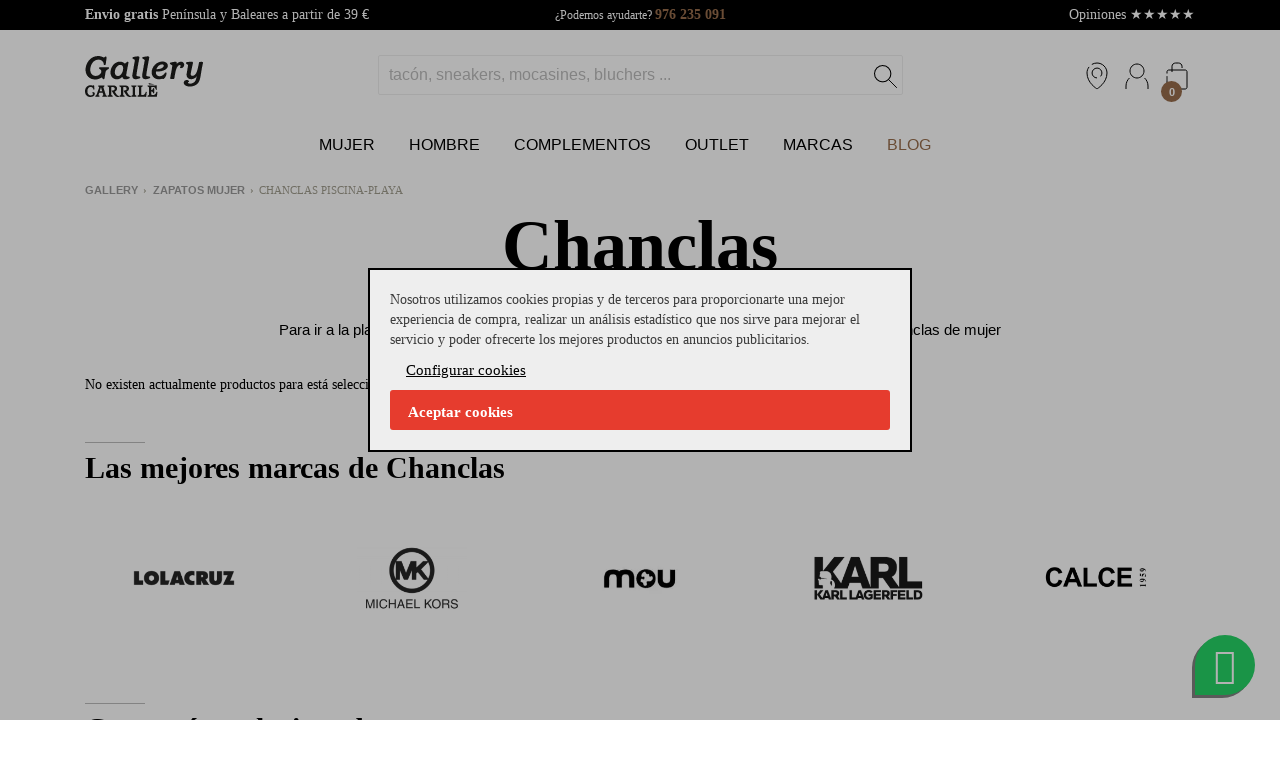

--- FILE ---
content_type: text/html; charset=UTF-8
request_url: https://www.gallerycarrile.es/chanclas-piscina-playa
body_size: 13436
content:
<!DOCTYPE html>
<html lang="es" prefix="og: http://ogp.me/ns#">
<head>
	<meta charset="UTF-8">
<title>Chanclas de Mujer | Nueva colección en Gallery</title>
<meta name="description" content="Descubre las mejores chanclas de mujer para la playa, piscina y verano. Encuentra modelos cómodos, elegantes y con plataforma para cada ocasión." />
<meta name="keywords" content="" />
<meta name="robots" content="INDEX,FOLLOW" />
<meta name="viewport" content="width=device-width, initial-scale=1.0" />
<meta property="og:locale" content="es_ES" />
<meta property="og:type" content="article" />
<link rel="icon" href="/favicon.ico" type="image/x-icon" />
<link rel="shortcut icon" href="/favicon.ico" type="image/x-icon" />
<link rel="apple-touch-icon" sizes="57x57" href="/apple-icon-57x57.png">
<link rel="apple-touch-icon" sizes="60x60" href="/apple-icon-60x60.png">
<link rel="apple-touch-icon" sizes="72x72" href="/apple-icon-72x72.png">
<link rel="apple-touch-icon" sizes="76x76" href="/apple-icon-76x76.png">
<link rel="apple-touch-icon" sizes="114x114" href="/apple-icon-114x114.png">
<link rel="apple-touch-icon" sizes="120x120" href="/apple-icon-120x120.png">
<link rel="apple-touch-icon" sizes="144x144" href="/apple-icon-144x144.png">
<link rel="apple-touch-icon" sizes="152x152" href="/apple-icon-152x152.png">
<link rel="apple-touch-icon" sizes="180x180" href="/apple-icon-180x180.png">
<link rel="icon" type="image/png" sizes="192x192"  href="/android-icon-192x192.png">
<link rel="icon" type="image/png" sizes="32x32" href="/favicon-32x32.png">
<link rel="icon" type="image/png" sizes="96x96" href="/favicon-96x96.png">
<link rel="icon" type="image/png" sizes="16x16" href="/favicon-16x16.png">
<link rel="manifest" href="/manifest.json">
<meta name="msapplication-TileColor" content="#ffffff">
<meta name="msapplication-TileImage" content="/ms-icon-144x144.png">
<meta name="theme-color" content="#ffffff">

<link rel="preconnect" href="//www.google-analytics.com">
<link rel="preconnect" href="//www.google.com">
<link rel="preconnect" href="//cdn.connectif.cloud">
<link rel="preconnect" href="//www.googleadservices.com">
<link rel="preconnect" href="//www.google-analytics.com">
<link rel="preconnect" href="//www.googletagmanager.com">
<link rel="preconnect" href="//connect.facebook.net">
<link rel="preconnect" href="//www.gstatic.com">
<link rel="preconnect" href="//v2.zopim.com">
<link rel="preconnect" href="//cdn.doofinder.com">
<link rel="preconnect" href="//use.typekit.net">
<link rel="preconnect" href="//maxcdn.bootstrapcdn.com">
<link rel="preconnect" href="//c.clarity.ms">
<link rel="preconnect" href="//c.bing.com">
<script>
function getCookie(name) {
	const value = `; ${document.cookie}`;
	const parts = value.split(`; ${name}=`);
	if (parts.length === 2) return parts.pop().split(';').shift();
}
function isFamilyCookieEnable(family) {
	if( typeof getCookie('gdprcookienotice') !== 'undefined' ){
		return JSON.parse(decodeURIComponent(getCookie('gdprcookienotice')))[family];
	}
	return false;
}
var Base64={_keyStr:"ABCDEFGHIJKLMNOPQRSTUVWXYZabcdefghijklmnopqrstuvwxyz0123456789+/=",encode:function(e){var t="";var n,r,i,s,o,u,a;var f=0;e=Base64._utf8_encode(e);while(f<e.length){n=e.charCodeAt(f++);r=e.charCodeAt(f++);i=e.charCodeAt(f++);s=n>>2;o=(n&3)<<4|r>>4;u=(r&15)<<2|i>>6;a=i&63;if(isNaN(r)){u=a=64}else if(isNaN(i)){a=64}t=t+this._keyStr.charAt(s)+this._keyStr.charAt(o)+this._keyStr.charAt(u)+this._keyStr.charAt(a)}return t},decode:function(e){var t="";var n,r,i;var s,o,u,a;var f=0;e=e.replace(/[^A-Za-z0-9\+\/\=]/g,"");while(f<e.length){s=this._keyStr.indexOf(e.charAt(f++));o=this._keyStr.indexOf(e.charAt(f++));u=this._keyStr.indexOf(e.charAt(f++));a=this._keyStr.indexOf(e.charAt(f++));n=s<<2|o>>4;r=(o&15)<<4|u>>2;i=(u&3)<<6|a;t=t+String.fromCharCode(n);if(u!=64){t=t+String.fromCharCode(r)}if(a!=64){t=t+String.fromCharCode(i)}}t=Base64._utf8_decode(t);return t},_utf8_encode:function(e){e=e.replace(/\r\n/g,"n");var t="";for(var n=0;n<e.length;n++){var r=e.charCodeAt(n);if(r<128){t+=String.fromCharCode(r)}else if(r>127&&r<2048){t+=String.fromCharCode(r>>6|192);t+=String.fromCharCode(r&63|128)}else{t+=String.fromCharCode(r>>12|224);t+=String.fromCharCode(r>>6&63|128);t+=String.fromCharCode(r&63|128)}}return t},_utf8_decode:function(e){var t="";var n=0;var r=c1=c2=0;while(n<e.length){r=e.charCodeAt(n);if(r<128){t+=String.fromCharCode(r);n++}else if(r>191&&r<224){c2=e.charCodeAt(n+1);t+=String.fromCharCode((r&31)<<6|c2&63);n+=2}else{c2=e.charCodeAt(n+1);c3=e.charCodeAt(n+2);t+=String.fromCharCode((r&15)<<12|(c2&63)<<6|c3&63);n+=3}}return t}} 
function setLocationEncode(url) {
	location.href = Base64.decode(url);
}
</script>

<link rel="stylesheet" onload="if(media!='all')media='all'" href="https://www.gallerycarrile.es/media/css_secure/926014f65845e42b0ab5d7b770104c8c.css" media="all" />
<script type="text/javascript" src="https://www.gallerycarrile.es/media/js/771293937bf1634ca62aeea983552c23.js"></script>
<link rel="canonical" href="https://www.gallerycarrile.es/chanclas-piscina-playa" />

<script type="text/javascript">
//<![CDATA[
Mage.Cookies.path     = '/';
Mage.Cookies.domain   = '.www.gallerycarrile.es';
//]]>
</script>

<script type="text/javascript">
//<![CDATA[
optionalZipCountries = ["IE","PA","HK","MO"];
//]]>
</script>
        <script>
        dataLayer = window.dataLayer || [];
        dataLayer.push({
            'ecomm_prodid': '',
            'ecomm_pagetype': 'category',
                                });
    </script>

    <script>
		if ( isFamilyCookieEnable('necessary') ) {
			jQuery('.gdpr-cookie-notice').hide();
		}
    </script>
	<!-- Google Tag Manager -->
	<script>(function(w,d,s,l,i){w[l]=w[l]||[];w[l].push({'gtm.start':
	new Date().getTime(),event:'gtm.js'});var f=d.getElementsByTagName(s)[0],
	j=d.createElement(s),dl=l!='dataLayer'?'&l='+l:'';j.async=true;j.src=
	'https://www.googletagmanager.com/gtm.js?id='+i+dl;f.parentNode.insertBefore(j,f);
	})(window,document,'script','dataLayer','GTM-KJHVHP8');</script>
	<!-- End Google Tag Manager -->
<script type="text/javascript">
var sequraProducts = ['i1','pp3','pp5','pp6','pp9','sp1'];
var sequraConfigParams = {
    merchant: 'gallerycarrile',
    assetKey: 'FTIedhBFyn',
    products: sequraProducts,
    scriptUri: 'https://live.sequracdn.com/assets/sequra-checkout.min.js',
    decimalSeparator: ',',
    thousandSeparator: '.',
    locale: 'es-ES'
};
(function (i, s, o, g, r, a, m) {i['SequraConfiguration'] = g;i['SequraOnLoad'] = [];i[r] = {};i[r][a] = function (callback) {i['SequraOnLoad'].push(callback);};(a = s.createElement(o)), (m = s.getElementsByTagName(o)[0]);a.async = 1;a.src = g.scriptUri;m.parentNode.insertBefore(a, m);})(window, document, 'script', sequraConfigParams, 'Sequra', 'onLoad');
    
//Helper
var SequraHelper = {
    presets: {
        L:         '{"alignment":"left"}',
        R:         '{"alignment":"right"}',
        legacy:    '{"type":"legacy"}',
        legacyL:  '{"type":"legacy","alignment":"left"}',
        legacyR:  '{"type":"legacy","alignment":"right"}',
        minimal:   '{"type":"text","branding":"none","size":"S","starting-text":"as-low-as"}',
        minimalL: '{"type":"text","branding":"none","size":"S","starting-text":"as-low-as","alignment":"left"}',
        minimalR: '{"type":"text","branding":"none","size":"S","starting-text":"as-low-as","alignment":"right"}'
    },
    drawnWidgets: [],
    getText: function (selector) {
        return  selector && document.querySelector(selector)?document.querySelector(selector).innerText:"0";
    },

    selectorToCents: function (selector) {
        return SequraHelper.textToCents(SequraHelper.getText(selector));
    },

	textToCents: function (text) {
        console.log('text1: ' + text);
		text = text.replace(/^\D*/,'').replace(/\D*$/,'');
		if(text.indexOf(sequraConfigParams.decimalSeparator)<0){
			text += sequraConfigParams.decimalSeparator + '00';
		}
        console.log('text2: ' + text);
        const salida = SequraHelper.floatToCents(
			parseFloat(
				text
				.replace(sequraConfigParams.thousandSeparator,'')
				.replace(sequraConfigParams.decimalSeparator,'.')
			) 
		);
        console.log('salida: ' + salida);
		return SequraHelper.floatToCents(
			parseFloat(
				text
				.replace(sequraConfigParams.thousandSeparator,'')
				.replace(sequraConfigParams.decimalSeparator,'.')
			)
		);
	},

    floatToCents: function (value) { 
        return parseInt(value.toFixed(2).replace('.', ''), 10);
    },

    mutationCallback: function(mutationlist, mutationobserver) {
        var price_src = mutationobserver.observed_as;
        var new_amount = SequraHelper.selectorToCents(price_src);
        document.querySelectorAll('[observes=\"' + price_src + '\"]').forEach(function(item) {
            item.setAttribute('data-amount', new_amount);
    });
        Sequra.refreshComponents();
    },

    drawPromotionWidget: function (price_src,dest,product,theme,reverse,campaign) {
        if(this.drawnWidgets.indexOf(price_src+dest+product+theme+reverse+campaign)>=0){
              return;
          }
        this.drawnWidgets.push(price_src+dest+product+theme+reverse+campaign);
        var promoWidgetNode = document.createElement('div');
        var price_in_cents = 0;
        try{
            var srcNode = document.querySelector(price_src);
            var MutationObserver    = window.MutationObserver || window.WebKitMutationObserver;
            if(MutationObserver && srcNode){//Don't break if not supported in browser
                if(!srcNode.getAttribute('observed-by-sequra-promotion-widget')){//Define only one observer per price_src
                    var mo = new MutationObserver(SequraHelper.mutationCallback);
                    mo.observe(srcNode, {childList: true, subtree: true});
                    mo.observed_as = price_src;
                    srcNode.setAttribute('observed-by-sequra-promotion-widget',1);
                }
            }
            promoWidgetNode.setAttribute('observes',price_src);
            price_in_cents = SequraHelper.selectorToCents(price_src)
        }
        catch(e){
            if(price_src){
                console.error(price_src + ' is not a valid css selector to read the price from, for sequra widget.');
                return;
            }
        }
        try{
            var destNode = document.querySelector(dest);
        }
        catch(e){
            console.error(dest + ' is not a valid css selector to write sequra widget to.');
            return;
        }
        promoWidgetNode.className = 'sequra-promotion-widget';
        promoWidgetNode.setAttribute('data-amount',price_in_cents);
        promoWidgetNode.setAttribute('data-product',product);
        if(this.presets[theme]){
            theme = this.presets[theme]
        }
        try {
            attributes = JSON.parse(theme);
            for (var key in attributes) {
                promoWidgetNode.setAttribute('data-'+key,""+attributes[key]);
            }
        } catch(e){
            promoWidgetNode.setAttribute('data-type','text');
        }
        if(reverse){
            promoWidgetNode.setAttribute('data-reverse',reverse);
        }
        if(campaign){
            promoWidgetNode.setAttribute('data-campaign',campaign);
        }
        if (destNode.nextSibling) {//Insert after
            destNode.parentNode.insertBefore(promoWidgetNode, destNode.nextSibling);
        }
        else {
            destNode.parentNode.appendChild(promoWidgetNode);
        }
        Sequra.onLoad(
            function(){
                Sequra.refreshComponents();
            }
        );
    }
}
</script>
<script type="text/javascript">//<![CDATA[
        var Translator = new Translate({"Please select an option.":"Por favor, seleccione una opci\u00f3n.","This is a required field.":"Este es un campo obligator\u00edo.","Please enter a valid number in this field.":"Por favor, introduzca un n\u00famero v\u00e1lido en este campo.","The value is not within the specified range.":"El valor no est\u00e1 dentro del rango especificado.","Please use numbers only in this field. Please avoid spaces or other characters such as dots or commas.":"PPor favor, utilice s\u00f3lo n\u00fameros en este campo. Evite espacios u otros car\u00e1cteres como puntos o comas.","Please use letters only (a-z or A-Z) in this field.":"Por favor, utilice s\u00f3lo letras (a-z o A-Z) en este campo.","Please use only letters (a-z), numbers (0-9) or underscore(_) in this field, first character should be a letter.":"Por favor, utilice s\u00f3lo letras (a-z), n\u00fameros (0-9) o gui\u00f3n bajo(_) en este campo, el primer car\u00e1cter debe ser una letra.","Please use only letters (a-z or A-Z) or numbers (0-9) only in this field. No spaces or other characters are allowed.":"Por favor, utilice solo letras (a-z o A-Z) o n\u00fameros (0-9) en este campo. Los espacios u otros car\u00e1cteres no est\u00e1n permitidos.","Please use only letters (a-z or A-Z) or numbers (0-9) or spaces and # only in this field.":"Por favor, utilice solo letras (a-z or A-Z) o n\u00fameros (0-9) o espacios # en este campo.","Please enter a valid phone number. For example (123) 456-7890 or 123-456-7890.":"Por favor, introduzca un n\u00famero de tel\u00e9fono v\u00e1lido. Por ejemplo (123) 456-7890 o 123-456-7890.","Please enter a valid fax number. For example (123) 456-7890 or 123-456-7890.":"Por favor, introduzca un n\u00famero de fax valido. Por ejemplo (123) 456-7890 o 123-456-7890.","Please enter a valid date.":"Por favor, introduzca una fecha v\u00e1lida.","Please enter a valid email address. For example johndoe@domain.com.":"Por favor, intrduzca una direcci\u00f3n de correo electr\u00f3nico v\u00e1lido. Por ejemplo juan@dominio.com.","Please use only visible characters and spaces.":"Por favor, utilice solo car\u00e1cteres visibles y espacios.","Please enter 7 or more characters. Password should contain both numeric and alphabetic characters.":"Por favor, introduzca 7 o m\u00e1s car\u00e1cteres. La contrase\u00f1a debe contener letras y n\u00fameros.","Please make sure your passwords match.":"Por favor, asegurese de que sus contrase\u00f1as coinciden.","Please enter a valid URL. Protocol is required (http:\/\/, https:\/\/ or ftp:\/\/)":"Por favor introduzca una URL v\u00e1lida. El protocolo es necesario (http:\/\/, https:\/\/ o ftp:\/\/)","Please enter a valid URL. For example http:\/\/www.example.com or www.example.com":"Por favor introduzca una URL v\u00e1lida. Por ejemplo http:\/\/www.ejemplo.com o www.ejemplo.com","Please enter a valid URL Key. For example \"example-page\", \"example-page.html\" or \"anotherlevel\/example-page\".":"Por favor introduzca una URL clave v\u00e1lida. Por ejemplo \"pagina-ejemplo\", \"pagina-ejemplo.html\" or \"otronivel\/pagina-ejemplo\".","Please enter a valid XML-identifier. For example something_1, block5, id-4.":"Por favor, introduzca un identificador XML v\u00e1lido. Por ejemplo algo_1, bloque5, id-4.","Please enter a valid social security number. For example 123-45-6789.":"Por favor, introduzca un n\u00famero de la seguridad social v\u00e1lido. Por ejemplo 123-45-6789.","Please enter a valid zip code. For example 90602 or 90602-1234.":"Por favor, introduzca un c\u00f3digo postal v\u00e1lido. Por ejemplo 50008 o 42112.","Please enter a valid zip code.":"Por favor, introduzca un c\u00f3digo postal v\u00e1lido.","Please use this date format: dd\/mm\/yyyy. For example 17\/03\/2006 for the 17th of March, 2006.":"Por favor, utilice este formato de fecha: dd\/mm\/aaaa. Por ejemplo 17\/03\/2006 para el 17 de Marzo del 2006.","Please enter a valid $ amount. For example $100.00.":"Por favor introduzca una cantidad validadde \u20ac. Por ejemplo \u20ac100.00.","Please select one of the above options.":"Por favor, seleccione una de las siguientes opciones.","Please select one of the options.":"Por favor, seleccione una de las opciones.","Please select State\/Province.":"Por favor, seleccione Estado\/Provincia.","Please enter a number greater than 0 in this field.":"Por favor, introduzca un numero mayor que 0 en este campo.","Please enter a number 0 or greater in this field.":"Por favor, introduzca un numero 0 o mayor en este campo.","Please enter a valid credit card number.":"Por favor, introduzca un n\u00famero de tarjeta v\u00e1lido.","Credit card number does not match credit card type.":"El n\u00famero introducido no concuerda con el tipo de tarjeta.","Card type does not match credit card number.":"El tipo de tarjeta no concuerda con el n\u00famero introducido.","Incorrect credit card expiration date.":"Fecha de caducidad de la tarjeta de cr\u00e9dito incorrecta.","Please enter a valid credit card verification number.":"Por favor, introduzca un n\u00famero de verificaci\u00f3n de tarjeta de cr\u00e9dito v\u00e1lido.","Please input a valid CSS-length. For example 100px or 77pt or 20em or .5ex or 50%.":"Por favor, introduzca un tama\u00f1o de CSS v\u00e1lido. Por ejemplo 100px o 77pt o 20em o .5ex o 50%.","Text length does not satisfy specified text range.":"La longitud del texto no es la especificada.","Please enter a number lower than 100.":"Por favor, introduzca un n\u00famero menor que 100.","Please enter issue number or start date for switch\/solo card type.":"Por favor, introduzca un n\u00famero emisi\u00f3n o fecha de inicio para el cambio de tipo de tarjeta.","Please wait, loading...":"Por favor espere, Cargando...","This date is a required value.":"Esta fecha es un valor obligator\u00edo.","Please enter a valid day (1-%d).":"Por favor, introduzca un d\u00eda v\u00e1lido (1-%d).","Please enter a valid month (1-12).":"Por favor introduzca un mes v\u00e1lido (1-12).","Please enter a valid year (1900-%d).":"Por favor, introduzca un a\u00f1o v\u00e1lido (1900-%d).","Please enter a valid full date":"Por favor, introduzca una fecha completa v\u00e1lida","Complete":"completar","Add Products":"A\u00f1adir Productos","Please choose to register or to checkout as a guest":"Por favor, elija registrarse o hacer pedido como invitado.","Your order cannot be completed at this time as there is no shipping methods available for it. Please make necessary changes in your shipping address.":"Su pedido no se puede completar en este momento ya que no hay m\u00e9todos de env\u00edo disponibles para ello. Por favor haga los cambios necesarios en su direcci\u00f3n de env\u00edo","Please specify shipping method.":"Por favor, especifique la forma de env\u00edo.","Your order cannot be completed at this time as there is no payment methods available for it.":"Su pedido no se puede completar en este momento ya que no hay m\u00e9todos de pago disponible para ello.","Please specify payment method.":"Por favor, especifique un m\u00e9todo de pago.","Add to Cart":"A\u00f1adir al Carrito","In Stock":"En Stock","Out of Stock":"Fuera de Stock"});
        //]]></script><link rel="dns-prefetch" href="//www.google-analytics.com">
<link rel="dns-prefetch" href="//www.google.com">
<link rel="dns-prefetch" href="//cdn.connectif.cloud">
<link rel="dns-prefetch" href="//www.googleadservices.com">
<link rel="dns-prefetch" href="//www.google-analytics.com">
<link rel="dns-prefetch" href="//www.googletagmanager.com">
<link rel="dns-prefetch" href="//connect.facebook.net">
<link rel="dns-prefetch" href="//www.gstatic.com">
<link rel="dns-prefetch" href="//v2.zopim.com">
<link rel="dns-prefetch" href="//cdn.doofinder.com">
<link rel="dns-prefetch" href="//use.typekit.net">
<meta name="facebook-domain-verification" content="ory1ib6g19d66urclyqw32l56orr5x" />

<style>
@media (min-width: 768px) {
.sticky-top.fixed .menu-content .nav-item .nav-link {
    font-size: 12px;
    padding: 0 5px;
}
}
</style><link rel="preload" href="https://fonts.googleapis.com/css2?family=DM+Serif+Display:ital@0;1&display=swap" rel="stylesheet" as="font" crossorigin="anonymous"> 
<link rel="preload" href="https://fonts.googleapis.com/css2?family=Epilogue:wght@400;500;700&display=swap" rel="stylesheet" as="font" crossorigin="anonymous"> 

</head>
<body class=" catalog-category-view categorypath-chanclas-piscina-playa category-chanclas-piscina-playa">
		    <noscript>
        <div class="global-site-notice noscript">
            <div class="notice-inner">
                <p>
                    <strong>JavaScript seems to be disabled in your browser.</strong><br />
                    Debe tener JavaScript habilitado en su navegador para utilizar las funcionalidades de su página web.                </p>
            </div>
        </div>
    </noscript>
	<div class="header-top">
	<div class="container">
		<div class="row">
			<div class="col-md-4 d-none d-md-block header-top-shipment">
				<strong>Envio gratis</strong> 
				Península y Baleares a partir de 39 €
			</div>
			<div class="col-12 col-md-4 text-center header-top-contact">
				<a href="tel:976 235 091">
					¿Podemos ayudarte? 
					<strong>976 235 091</strong>
				</a>
			</div>
			<div class="col-md-4 d-none d-md-block header-top-review">
													Opiniones					<span class="rating">
												<span>★</span><span>★</span><span>★</span><span>★</span><span>★</span>					</span>
					<div class="trusted-count">4.9</div>
							</div>
		</div>
	</div>
</div>
<div id="custom-navbar-header" class="navbar sticky-top p-0">
	<header>
		<div class="header-body">
			<div class="container">
				<div class="row">
					<div class="col-2 navbar-toggler header-menu-hamburguer" data-toggle="collapse" data-target="#navbarCollapse" aria-controls="navbarCollapse" aria-expanded="false" aria-label="Toggle navigation">
						<img width="30" height="26" src="https://www.gallerycarrile.es/skin/frontend/newcarrile/gallery/svg/icn--ham_icn.svg" alt="Menú">
					</div>
					<div class="col-5 col-md-3 header-body-logo">
												<div><a href="https://www.gallerycarrile.es/" title="Zapatos de marca Gallery Carrile"><img width="118" height="41" src="https://www.gallerycarrile.es/skin/frontend/newcarrile/gallery/img/gallery-logo.png" alt="Zapatos de marca Gallery Carrile"></a></div>
											</div>
					<div class="col-5 col-md-3 pl-0 order-md-last header-body-toplinks">
						<div class="float-right">
							<div class="toplink-loc">
								<span data-href="/zapaterias-en-zaragoza" class="simillink"><img width="30" height="30" src="https://www.gallerycarrile.es/skin/frontend/newcarrile/gallery/svg/icn--loc_icn.svg" alt="Buscar"></span>
							</div>
							<div class="toplink-user">
																<span data-href="https://www.gallerycarrile.es/customer/account/login/" class="simillink">
									<img width="30" height="30" src="https://www.gallerycarrile.es/skin/frontend/newcarrile/gallery/svg/icn--user_icn.svg" alt="Cuenta de Usuario">
								</span>
							</div>
							<div class="toplink-cart">
								<span data-href="https://www.gallerycarrile.es/checkout/cart/" class="simillink">
									<img width="30" height="30" src="https://www.gallerycarrile.es/skin/frontend/newcarrile/gallery/svg/icn--bag_icn.svg" alt="Cesta de la compra"><strong>0</strong>
								</span>
							</div>
						</div>
					</div>
					<div class="col-12 col-md-6 header-body-search-wrap">
						<div class="header-body-search">
							<form id="search_mini_form" action="https://www.gallerycarrile.es/catalogsearch/result/" method="get">
	<label for="search">Busqueda:</label>
	<input id="search" type="text" name="q" value="" class="input-text" maxlength="64" />
	<input type="image" name="submit" src="https://www.gallerycarrile.es/skin/frontend/newcarrile/gallery/svg/icn--search_ic.svg" alt="Busqueda" />
	<div id="search_autocomplete" class="search-autocomplete"></div>
	<script type="text/javascript">
	//<![CDATA[
		var searchForm = new Varien.searchForm('search_mini_form', 'search', 'tacón, sneakers, mocasines, bluchers ...');
		searchForm.initAutocomplete('https://www.gallerycarrile.es/catalogsearch/ajax/suggest/', 'search_autocomplete');
	//]]>
	</script>
</form>
						</div>
					</div>
				</div>
			</div>
		</div>
		<div class="header-menu">
			<div class="container">
				<div class="row">
					<div class="col-md-12">
						<div class="collapse navbar-collapse full-fixed-div" id="navbarCollapse">
	<div class="navbar-nav mr-auto">
		<div class="container menu-header">
			<div class="row">
				<div class="col-3 menu-close">
					<img src="https://www.gallerycarrile.es/skin/frontend/newcarrile/default/svg/icn--close.svg" alt="Cerrar">
				</div>
				<div class="col-9 menu-logo">
					<img loading="lazy" src="https://www.gallerycarrile.es/skin/frontend/newcarrile/gallery/img/gallery-logo-dark.png" alt="Menú">
				</div>
			</div>
		</div>
		<div class="container menu-content">
			<ul>
																								<li class="nav-item dropdown">
															<a id="dropdown252" class="nav-link dropdown-toggle" href="https://www.gallerycarrile.es/zapatos-mujer" data-toggle="dropdown" aria-haspopup="true" aria-expanded="false">
									Mujer								</a>
								<ul class="dropdown-menu" aria-labelledby="dropdown252">
									<li class="nav-item view-all"><a class="nav-link" href="https://www.gallerycarrile.es/zapatos-mujer">Ver todos</a></li>
																			<li class="nav-item"><a class="nav-link" href="https://www.gallerycarrile.es/botines-mujer">Botines</a></li>
																			<li class="nav-item"><a class="nav-link" href="https://www.gallerycarrile.es/botas-mujer">Botas</a></li>
																			<li class="nav-item"><a class="nav-link" href="https://www.gallerycarrile.es/sneakers-zapatos-deportivos-mujer">Sneakers-Zapatos deportivos</a></li>
																			<li class="nav-item"><a class="nav-link" href="https://www.gallerycarrile.es/zapatos-tacon">Zapatos tacón</a></li>
																			<li class="nav-item"><a class="nav-link" href="https://www.gallerycarrile.es/zapatos-fiesta-mujer">Zapatos Fiesta Mujer</a></li>
																			<li class="nav-item"><a class="nav-link" href="https://www.gallerycarrile.es/mocasines">Mocasines</a></li>
																			<li class="nav-item"><a class="nav-link" href="https://www.gallerycarrile.es/bluchers-zapatos-de-cordon">Bluchers-Zapatos cordón</a></li>
																			<li class="nav-item"><a class="nav-link" href="https://www.gallerycarrile.es/bailarinas-slippers-mujer">Bailarinas-Slippers Mujer</a></li>
																			<li class="nav-item"><a class="nav-link" href="https://www.gallerycarrile.es/sandalias-mujer">Sandalias</a></li>
																			<li class="nav-item"><a class="nav-link" href="https://www.gallerycarrile.es/alpargatas-espadrilles-mujer">Alpargatas-Espadrilles</a></li>
																			<li class="nav-item"><a class="nav-link" href="https://www.gallerycarrile.es/zuecos">Zuecos</a></li>
																			<li class="nav-item"><a class="nav-link" href="https://www.gallerycarrile.es/chanclas-piscina-playa">Chanclas piscina-playa</a></li>
																			<li class="nav-item"><a class="nav-link" href="https://www.gallerycarrile.es/zapatillas-casa">Zapatillas casa</a></li>
																		<li class="nav-item view-all-desktop"><span class="nav-link simillink" data-href="https://www.gallerycarrile.es/zapatos-mujer">Ver todos Zapatos Mujer</span></li>
								</ul>
													</li>
																									<li class="nav-item dropdown">
															<a id="dropdown253" class="nav-link dropdown-toggle" href="https://www.gallerycarrile.es/zapatos-hombre" data-toggle="dropdown" aria-haspopup="true" aria-expanded="false">
									Hombre								</a>
								<ul class="dropdown-menu" aria-labelledby="dropdown253">
									<li class="nav-item view-all"><a class="nav-link" href="https://www.gallerycarrile.es/zapatos-hombre">Ver todos</a></li>
																			<li class="nav-item"><a class="nav-link" href="https://www.gallerycarrile.es/botas-y-botines">Botas y botines</a></li>
																			<li class="nav-item"><a class="nav-link" href="https://www.gallerycarrile.es/bluchers-oxford">Bluchers-Oxford</a></li>
																			<li class="nav-item"><a class="nav-link" href="https://www.gallerycarrile.es/monks-dos-hebillas">Monks-Dos hebillas</a></li>
																			<li class="nav-item"><a class="nav-link" href="https://www.gallerycarrile.es/mocasines-hombre">Mocasines Hombre</a></li>
																			<li class="nav-item"><a class="nav-link" href="https://www.gallerycarrile.es/sneakers-zapatos-deportivos-hombre">Sneakers-Zapatos deportivos</a></li>
																			<li class="nav-item"><a class="nav-link" href="https://www.gallerycarrile.es/zapatos-casual">Zapatos casual</a></li>
																			<li class="nav-item"><a class="nav-link" href="https://www.gallerycarrile.es/zapatos-vestir">Zapatos vestir</a></li>
																			<li class="nav-item"><a class="nav-link" href="https://www.gallerycarrile.es/sandalias-y-chanclas">Sandalias y chanclas</a></li>
																			<li class="nav-item"><a class="nav-link" href="https://www.gallerycarrile.es/-5061">Alpargatas-espadrilles</a></li>
																			<li class="nav-item"><a class="nav-link" href="https://www.gallerycarrile.es/-5062">Zapatillas casa</a></li>
																		<li class="nav-item view-all-desktop"><span class="nav-link simillink" data-href="https://www.gallerycarrile.es/zapatos-hombre">Ver todos Zapatos Hombre</span></li>
								</ul>
													</li>
																									<li class="nav-item dropdown">
															<a id="dropdown254" class="nav-link dropdown-toggle" href="https://www.gallerycarrile.es/complementos" data-toggle="dropdown" aria-haspopup="true" aria-expanded="false">
									Complementos								</a>
								<ul class="dropdown-menu" aria-labelledby="dropdown254">
									<li class="nav-item view-all"><a class="nav-link" href="https://www.gallerycarrile.es/complementos">Ver todos</a></li>
																			<li class="nav-item"><a class="nav-link" href="https://www.gallerycarrile.es/clutch-fiesta">Clutch Fiesta</a></li>
																			<li class="nav-item"><a class="nav-link" href="https://www.gallerycarrile.es/bolsos">Bolsos</a></li>
																			<li class="nav-item"><a class="nav-link" href="https://www.gallerycarrile.es/accesorios-frio">Accesoríos frío</a></li>
																			<li class="nav-item"><a class="nav-link" href="https://www.gallerycarrile.es/complementos-accesorios-textil">Complementos-Accesorios textil</a></li>
																			<li class="nav-item"><a class="nav-link" href="https://www.gallerycarrile.es/viaje-y-digital">Viaje y digital</a></li>
																			<li class="nav-item"><a class="nav-link" href="https://www.gallerycarrile.es/complementos-regalos">Complementos-Regalos</a></li>
																			<li class="nav-item"><a class="nav-link" href="https://www.gallerycarrile.es/accesorios-calzado-cuidado-y-limpieza">Accesorios calzado-Cuidado y limpieza</a></li>
																		<li class="nav-item view-all-desktop"><span class="nav-link simillink" data-href="https://www.gallerycarrile.es/complementos">Ver todos Complementos</span></li>
								</ul>
													</li>
																									<li class="nav-item dropdown">
															<a id="dropdown300" class="nav-link dropdown-toggle" href="https://www.gallerycarrile.es/outlet-zapatos-marcas" data-toggle="dropdown" aria-haspopup="true" aria-expanded="false">
									Outlet								</a>
								<ul class="dropdown-menu" aria-labelledby="dropdown300">
									<li class="nav-item view-all"><a class="nav-link" href="https://www.gallerycarrile.es/outlet-zapatos-marcas">Ver todos</a></li>
																			<li class="nav-item"><a class="nav-link" href="https://www.gallerycarrile.es/outlet-zapatos-mujer">Outlet Zapatos Mujer</a></li>
																			<li class="nav-item"><a class="nav-link" href="https://www.gallerycarrile.es/outlet-zapatos-hombre">Outlet Zapatos Hombre</a></li>
																			<li class="nav-item"><a class="nav-link" href="https://www.gallerycarrile.es/outlet-bolsos-complementos">Outlet Complementos</a></li>
																		<li class="nav-item view-all-desktop"><span class="nav-link simillink" data-href="https://www.gallerycarrile.es/outlet-zapatos-marcas">Ver todos Outlet de zapatos primeras marcas online</span></li>
								</ul>
													</li>
													
				
				
																						<li class="nav-item dropdown">
													<a id="dropdownmarcas" class="nav-link dropdown-toggle" href="https://www.gallerycarrile.es/marcas-de-zapatos" data-toggle="dropdown" aria-haspopup="true" aria-expanded="false">
								Marcas							</a>
							<ul class="dropdown-menu" aria-labelledby="dropdownmarcas">
								<li class="nav-item view-all"><a class="nav-link" href="https://www.gallerycarrile.es/marcas-de-zapatos">Ver todas las marcas</a></li>
																	<li class="nav-item"><a class="nav-link" href="https://www.gallerycarrile.es/chie-mihara">CHIE MIHARA</a></li>
																	<li class="nav-item"><a class="nav-link" href="https://www.gallerycarrile.es/jeannot">JEANNOT</a></li>
																	<li class="nav-item"><a class="nav-link" href="https://www.gallerycarrile.es/mou">MOU</a></li>
																	<li class="nav-item"><a class="nav-link" href="https://www.gallerycarrile.es/premiata">PREMIATA</a></li>
																	<li class="nav-item"><a class="nav-link" href="https://www.gallerycarrile.es/ugg">UGG</a></li>
																	<li class="nav-item"><a class="nav-link" href="https://www.gallerycarrile.es/voile-blanche">VOILE BLANCHE</a></li>
																	<li class="nav-item"><a class="nav-link" href="https://www.gallerycarrile.es/calce">CALCE</a></li>
																	<li class="nav-item"><a class="nav-link" href="https://www.gallerycarrile.es/kurt-geiger">KURT GEIGER</a></li>
																<li class="nav-item view-all-desktop"><span class="nav-link simillink" data-href="https://www.gallerycarrile.es/marcas-de-zapatos">Ver todas las marcas</span></li>
							</ul>
											</li>
								
				
								<li class="nav-item nav-item-blog">
					<a class="nav-link" href="https://www.gallerycarrile.es/blog-zapatos-marca/">Blog</a> 
				</li>
				
			</ul>
		</div>
	</div>
</div>
  
					</div>
				</div>
			</div>
		</div>
	</header>
</div>

	<main>
						      <div itemscope itemtype="http://data-vocabulary.org/Offer-aggregate">
      <meta itemprop="currency" content="EUR"/>
      <meta itemprop="lowprice" content="75"/>
    </div>

  
<div class="category category-products">

	<div class="category-header ">
				<div class="container">
			<nav class="main__nav">
    <ul itemscope itemtype="http://schema.org/BreadcrumbList">
																							
							<li itemprop="itemListElement" itemscope itemtype="http://schema.org/ListItem">
									<a itemprop="item" href="https://www.gallerycarrile.es/" title="Ir a la página de Inicio">
						<span itemprop="name">
							 
								Gallery													</span>
					</a>
					<meta itemprop="position" content="1" />
								</li>
											<li itemprop="itemListElement" itemscope itemtype="http://schema.org/ListItem">
									<a itemprop="item" href="https://www.gallerycarrile.es/zapatos-mujer" title="">
						<span itemprop="name">
																								Zapatos 																Mujer													</span>
					</a>
					<meta itemprop="position" content="2" />
								</li>
											<li itemprop="itemListElement" itemscope itemtype="http://schema.org/ListItem">
									<span itemprop="name">
												Chanclas piscina-playa					</span>
					<meta itemprop="position" content="3" />
								</li>
									    </ul>
</nav>
			<h1>Chanclas</h1>
		</div>
	</div>

	<div class="container">

				
					<div class="category-description std top-description">
				Para ir a la playa, a la piscina o completar tus outfits veraniegos,  no te olvides de las palas y chanclas de mujer más estilosas de las marcas más top. 			</div>
				
	</div>

	
				
		<div class="container">
						<div class="row d-md-none category-filters-nav-mobile">
				<div class="col-6 pr-1">
					<button type="button" data-toggle="modal" data-target="#cat-nav-filter">
						<i class="fa fa-sliders"></i> Filtrar					</button>
				</div>
				<div class="col-6 pl-1">
					<button type="button" data-toggle="modal" data-target="#cat-nav-sort">
						<i class="fa fa-sort"></i> Ordenar					</button>
				</div>
			</div>
			

			<p class="note-msg">No existen actualmente productos para está selección.</p>
	
<script type="text/javascript">
    jQuery(document).on('product-media-loaded', function() {
        ConfigurableMediaImages.init('small_image');
                jQuery(document).trigger('configurable-media-images-init', ConfigurableMediaImages);
    });
</script>
<script type="text/javascript">
    new ConfigurableSwatchPrices({"generalConfig":{"priceFormat":{"pattern":"%s\u00a0\u20ac","precision":2,"requiredPrecision":2,"decimalSymbol":",","groupSymbol":".","groupLength":3,"integerRequired":1},"includeTax":"true","showIncludeTax":true,"showBothPrices":false,"idSuffix":"_clone","oldPlusDisposition":0,"plusDisposition":0,"plusDispositionTax":0,"oldMinusDisposition":0,"minusDisposition":0}});
</script>

		</div>
		
		
				
<div class="container homebrands">
	<div class="row">
		<div class="col-12">
			<h2 class="h2">
				Las mejores marcas 
				de 
				Chanclas			</h2>
		</div>
	</div>
	<div id="homebrands-carousel" class="row d-md-flex text-center">
					<div class="col-3 col-md"><a href="https://www.gallerycarrile.es/lola-cruz" title="LOLA CRUZ"><picture>
							<source srcset="https://www.gallerycarrile.es/media/attributesplash/cache/bb9290_200x200/logo-lolacruz-web_NEW2.png" type="image/webp">
							<img loading="lazy" src="https://www.gallerycarrile.es/media/attributesplash/cache/bb9290_200x200/logo-lolacruz-web_NEW2.png" alt="LOLA CRUZ">
						</picture></a></div>					<div class="col-3 col-md"><a href="https://www.gallerycarrile.es/michael-kors" title="MICHAEL KORS"><picture>
							<source srcset="https://www.gallerycarrile.es/media/attributesplash/cache/bb9290_200x200/Michael-Kors-logo.png" type="image/webp">
							<img loading="lazy" src="https://www.gallerycarrile.es/media/attributesplash/cache/bb9290_200x200/Michael-Kors-logo.png" alt="MICHAEL KORS">
						</picture></a></div>					<div class="col-3 col-md"><a href="https://www.gallerycarrile.es/mou" title="MOU"><picture>
							<source srcset="https://www.gallerycarrile.es/media/attributesplash/cache/bb9290_200x200/mou.webp" type="image/webp">
							<img loading="lazy" src="https://www.gallerycarrile.es/media/attributesplash/cache/bb9290_200x200/mou.jpg" alt="MOU">
						</picture></a></div>					<div class="col-3 col-md"><a href="https://www.gallerycarrile.es/karl-lagerfeld" title="KARL LAGERFELD"><picture>
							<source srcset="https://www.gallerycarrile.es/media/attributesplash/cache/bb9290_200x200/karl_lagerfeld.png" type="image/webp">
							<img loading="lazy" src="https://www.gallerycarrile.es/media/attributesplash/cache/bb9290_200x200/karl_lagerfeld.png" alt="KARL LAGERFELD">
						</picture></a></div>					<div class="col-3 col-md"><a href="https://www.gallerycarrile.es/calce" title="CALCE"><picture>
							<source srcset="https://www.gallerycarrile.es/media/attributesplash/cache/bb9290_200x200/calce.png" type="image/webp">
							<img loading="lazy" src="https://www.gallerycarrile.es/media/attributesplash/cache/bb9290_200x200/calce.png" alt="CALCE">
						</picture></a></div>			</div>
</div>

		
			
				<div class="container relatedcats">
					<div class="row">
						<div class="col-12">
							<div class="h2">Categorías relacionadas</div>
						</div>
					</div>
					<div class="row"><div class="col-12 col-md-3 item">
							<a href="https://www.gallerycarrile.es/alpargatas-espadrilles-mujer">Alpargatas</a>
						</div><div class="col-12 col-md-3 item">
							<a href="https://www.gallerycarrile.es/bailarinas-slippers-mujer">Bailarinas Mujer</a>
						</div><div class="col-12 col-md-3 item">
							<a href="https://www.gallerycarrile.es/bluchers-zapatos-de-cordon">Blucher Mujer</a>
						</div><div class="col-12 col-md-3 item">
							<a href="https://www.gallerycarrile.es/sandalias-mujer">Sandalias Mujer</a>
						</div><div class="col-12 col-md-3 item">
							<a href="https://www.gallerycarrile.es/sandalias-planas">Sandalias Planas Mujer</a>
						</div>
					</div>
				</div>	
			<div class="container">
			<div class="category-description std">
				<h2 style="margin-top: 0.49cm; margin-bottom: 0.49cm; line-height: 100%;"><span style="font-family: arial, helvetica, sans-serif;"><strong>Chanclas de playa: El calzado imprescindible para el verano</strong></span></h2>
<p style="margin-top: 0.49cm; margin-bottom: 0.49cm; line-height: 100%;"><span style="font-family: arial, helvetica, sans-serif;">Las chanclas de playa son el complemento ideal para disfrutar del verano con total comodidad. Fabricadas con materiales resistentes al agua y suelas antideslizantes, estas chanclas son perfectas para pasear por la arena o relajarte junto a la piscina. Modelos como las chanclas de goma o las de plataforma se han convertido en tendencia, ofreciendo un equilibrio entre funcionalidad y moda.</span></p>
<h2 style="margin-top: 0.49cm; margin-bottom: 0.49cm; line-height: 100%;"><span style="font-family: arial, helvetica, sans-serif;"><strong>Chanclas de mujer, encuentra el modelo perfecto para cada ocasi&oacute;n</strong></span></h2>
<p style="margin-top: 0.49cm; margin-bottom: 0.49cm; line-height: 100%;"><span style="font-family: arial, helvetica, sans-serif;">Las chanclas de mujer han evolucionado m&aacute;s all&aacute; del cl&aacute;sico dise&ntilde;o de dedo, incorporando estilos m&aacute;s sofisticados y variados. Desde las tradicionales chanclas planas hasta opciones con tiras ajustables o decoraciones elegantes, este calzado es vers&aacute;til y se adapta a cualquier look veraniego. Marcas reconocidas como Havaianas, Roxy y Birkenstock ofrecen dise&ntilde;os modernos y ergon&oacute;micos que garantizan confort y durabilidad.</span></p>
<h2 style="margin-top: 0.49cm; margin-bottom: 0.49cm; line-height: 100%;"><span style="font-family: arial, helvetica, sans-serif;"><strong>Chanclas plataforma mujer de las mejores marcas</strong></span></h2>
<p style="margin-top: 0.49cm; margin-bottom: 0.49cm; line-height: 100%;"><span style="font-family: arial, helvetica, sans-serif;">Las chanclas plataforma mujer han ganado popularidad en los &uacute;ltimos a&ntilde;os, combinando estilo y comodidad en un solo dise&ntilde;o. Gracias a su suela elevada, estas chanclas estilizan la figura sin comprometer la comodidad. Modelos como las sandalias con doble hebilla o las flip flops de plataforma son ideales para quienes buscan un look casual pero sofisticado. En Gallery Carrile encontrar&aacute;s de la marca Karl Lagerfeld.</span></p>
<h2 style="margin-top: 0.49cm; margin-bottom: 0.49cm; line-height: 100%;"><span style="font-family: arial, helvetica, sans-serif;"><strong>Chanclas de verano, el calzado imprescindible en verano</strong></span></h2>
<p style="margin-top: 0.49cm; margin-bottom: 0.49cm; line-height: 100%;"><span style="font-family: arial, helvetica, sans-serif;">Cuando llega el calor, las chanclas de verano se convierten en un b&aacute;sico del armario. Dise&ntilde;adas con materiales ligeros y transpirables, permiten que los pies se mantengan frescos incluso en las temperaturas m&aacute;s altas. Las opciones incluyen desde modelos minimalistas hasta versiones con estampados coloridos y texturas innovadoras que reflejan las &uacute;ltimas tendencias.</span></p>
<h2 style="margin-top: 0.49cm; margin-bottom: 0.49cm; line-height: 100%;"><span style="font-family: arial, helvetica, sans-serif;"><strong>Chanclas cerradas: Protecci&oacute;n y confort en un solo dise&ntilde;o</strong></span></h2>
<p style="margin-top: 0.49cm; margin-bottom: 0.49cm; line-height: 100%;"><span style="font-family: arial, helvetica, sans-serif;">Para quienes buscan mayor sujeci&oacute;n y seguridad, las chanclas cerradas son la alternativa perfecta. Este tipo de calzado es ideal para quienes desean disfrutar de actividades al aire libre sin preocuparse por la estabilidad o el ajuste. Modelos como los zuecos de goma o las sandalias cerradas de velcro ofrecen una gran resistencia y confort en cualquier entorno.</span></p>
<h2 style="margin-top: 0.49cm; margin-bottom: 0.49cm; line-height: 100%;"><span style="font-family: arial, helvetica, sans-serif;"><strong>Sandalias piscina mujer, dise&ntilde;os resistentes al agua </strong></span></h2>
<p style="margin-top: 0.49cm; margin-bottom: 0.49cm; line-height: 100%;"><span style="font-family: arial, helvetica, sans-serif;">Las sandalias piscina mujer est&aacute;n dise&ntilde;adas para resistir el agua y proporcionar la m&aacute;xima comodidad en entornos h&uacute;medos. Con suelas antideslizantes y materiales de secado r&aacute;pido, son ideales para usar en piscinas, spas o incluso en casa. Modelos como las chanclas deportivas o las sandalias de goma se destacan por su practicidad y estilo.</span></p>
<h2 style="margin-top: 0.49cm; margin-bottom: 0.49cm; line-height: 100%;"><span style="font-family: arial, helvetica, sans-serif;"><strong>Chanclas dedo mujer, muy f&aacute;cil de poner y de llevar</strong></span></h2>
<p style="margin-top: 0.49cm; margin-bottom: 0.49cm; line-height: 100%;"><span style="font-family: arial, helvetica, sans-serif;">Las chanclas dedo mujer son un icono del calzado veraniego. Su dise&ntilde;o sencillo y funcional permite una gran libertad de movimiento, siendo perfectas para paseos relajados o d&iacute;as de playa. Disponible en m&uacute;ltiples materiales, desde goma hasta cuero, este tipo de chancla sigue siendo una de las opciones m&aacute;s elegidas por su ligereza y comodidad.</span></p>
<h3 style="margin-top: 0.49cm; margin-bottom: 0.49cm; line-height: 100%;"><span style="font-family: arial, helvetica, sans-serif;"><strong>Chanclas negras mujer: Versatilidad y elegancia en cualquier ocasi&oacute;n</strong></span></h3>
<p style="margin-top: 0.49cm; margin-bottom: 0.49cm; line-height: 100%;"><span style="font-family: arial, helvetica, sans-serif;">Las chanclas negras mujer son una opci&oacute;n infalible para quienes buscan un calzado pr&aacute;ctico y f&aacute;cil de combinar. Su tono neutro las hace perfectas tanto para looks casuales como para outfits m&aacute;s sofisticados, adapt&aacute;ndose a diferentes estilos y ocasiones.</span></p>
<h3 style="margin-top: 0.49cm; margin-bottom: 0.49cm; line-height: 100%;"><span style="font-family: arial, helvetica, sans-serif;"><strong>&iquest;Cu&aacute;les son las chanclas m&aacute;s c&oacute;modas para mujer?</strong></span></h3>
<p style="margin-top: 0.49cm; margin-bottom: 0.49cm; line-height: 100%;"><span style="font-family: arial, helvetica, sans-serif;">La comodidad de las chanclas depende de varios factores como el material de la suela, el ajuste y el soporte del arco. Marcas como Karl Lagerfeld o Michael Kors han desarrollado tecnolog&iacute;as innovadoras para mejorar la ergonom&iacute;a de sus dise&ntilde;os. Las chanclas de espuma viscoel&aacute;stica, las de suela acolchada y las de goma flexible son algunas de las opciones m&aacute;s c&oacute;modas para disfrutar del verano sin sacrificar el bienestar de tus pies.</span></p>
<style type="text/css"><!--
p { margin-bottom: 0.25cm; direction: ltr; line-height: 115%; text-align: left; orphans: 2; widows: 2; background: transparent }
--></style>			</div>
		</div>
	
	

			<script type="application/ld+json">
{
  "@context": "https://schema.org",
  "@graph": [
    {
      "@type": "BreadcrumbList",
      "itemListElement": [
        {
          "@type": "ListItem",
          "position": 1,
          "name": "Inicio",
          "item": "https://www.gallerycarrile.es/"
        },
        {
          "@type": "ListItem",
          "position": 2,
          "name": "Zapatos Mujer",
          "item": "https://www.gallerycarrile.es/zapatos-mujer"
        },
        {
          "@type": "ListItem",
          "position": 3,
          "name": "Chanclas",
          "item": "https://www.gallerycarrile.es/chanclas-piscina-playa"
        }
      ]
    },
    {
      "@type": "CollectionPage",
      "@id": "https://www.gallerycarrile.es/chanclas-piscina-playa",
      "url": "https://www.gallerycarrile.es/chanclas-piscina-playa",
      "name": "Chanclas Mujer - Piscina y Playa",
      "description": "Para ir a la playa, a la piscina o completar tus outfits veraniegos, no te olvides de las palas y chanclas de mujer más estilosas de las marcas más top.",
      "mainEntity": {
        "@type": "ItemList",
        "itemListElement": []
      }
    }
  ]
}
</script>		
</div>
				<br class="clear">
    </main>
    <footer>
        <div class="footer-content">
	<div class="container">
		<div class="row">
			<div class="col-12 col-md-6 order-1 footer-newsletter">
				<form action="https://www.gallerycarrile.es/newsletter/subscriber/new/" method="post" id="footer-form-newsletter">
	<div class="newsletter-header">
		Suscríbete	</div>
	<div class="newsletter-label">
		<label for="newsletter">Recibe novedades, ofertas exclusivas y promociones en tu email.</label>
	</div>
	<div class="newsletter-body">
		<div>
			<input type="text" name="email" id="newsletter" title="Darse de Alta en nuestro Boletín de Noticias" class="input-text required-entry validate-email" />
			<button type="submit" title="Enviar" class="action">Enviar</button>
		</div>
		<div class="newsletter-terms">
			<input type="checkbox" name="aceptarlopd" id="acceptarNewsletter" value="si" class="required-entry" />
			<label for="acceptarNewsletter">
				Acepto recibir ofertas y comunicaciones comerciales			</label>
		</div>
		<p class="infoprivacy"><small><strong>Responsable:</strong> VERNICE ARGENTO, S.L.; <strong>Finalidad:</strong> envío de información sobre productos y servicios propios al suscrito; Legitimación: Consentimiento; <strong>Destinatarios:</strong> No se comunicarán los datos a terceros; <strong>Derechos:</strong> Acceder, rectificar y suprimir los datos, así como otros derechos, como se explica en la información adicional. Puede consultar la información adicional y detallada sobre Protección de Datos siguiendo <span class="simillink" data-href="/politica-privacidad">este enlace</span></small></p>
	</div>
	<br class="clear">
</form>
<script type="text/javascript">
//<![CDATA[
	var newsletterSubscriberFormDetail = new VarienForm('footer-form-newsletter');
//]]>
</script>
			</div>
						<div class="col-12 col-md-3 order-3 order-md-2 d-none d-md-block"></div>
			<div class="col-12 col-md-3 order-3 order-md-2 footer-contact">
				<address class="row"> 
					<div  class="col-6 col-md-12 footer-phone">
						<em>Compra por teléfono</em>
						<a href="tel:976 235 091">
							<strong>976 235 091</strong>
						</a>
					</div>
					<div  class="col-6 col-md-12 footer-mail">
						<em>&nbsp;</em>
						<a href="mailto:info@gallerycarrile.es">E-mail</a>
					</div>
				</address>
			</div>
		</div>
	</div>
</div>
<div class="footer-social">
	<div class="container">
    	<div class="row">
        	<div class="col-12 col-md-3 order-1 order-md-5 footer-social-logo">
				<img width="118" height="41" src="https://www.gallerycarrile.es/skin/frontend/newcarrile/gallery/img/gallery-logo.png" alt="">
			</div>
        	<div class="col-12 col-md-9 order-2 order-md-3 footer-social-links">
            	<ul>
<li><span class="simillink" data-href="/zapateria-zaragoza-gallery-carrile">Quienes somos</span></li>
<li><span class="simillink" data-href="/contacts">D&oacute;nde estamos</span></li>
<li><span class="simillink" data-href="/blog-zapatos-marca/">Blog</span></li>
<li><span class="simillink" data-href="/condiciones-de-compra">Condiciones de compra</span></li>
<li><span class="simillink" data-href="/envios">Env&iacute;os</span></li>
<li><span class="simillink" data-href="/devoluciones">Devoluciones</span></li>
<li><span class="simillink" data-href="/sales/guest/form/">Consultar pedido</span></li>
<li><span class="simillink" data-href="/contacts">Contactar</span></li>
</ul>        	</div>
        	<div class="col-12 col-md-3 order-3 order-md-1 footer-social-icons">
        		<a href="https://www.facebook.com/gallerycarrile" target="_blank" rel="nofollow noopener noreferrer"><i class="fa fa-facebook-square" aria-hidden="true"></i></a>
				<a href="https://www.instagram.com/gallerycarrile/" target="_blank" rel="nofollow noopener noreferrer"><i class="fa fa-instagram" aria-hidden="true"></i></a>
        	</div>
			<div class="col-12 col-md-9 p-0 order-4 order-md-2 footer-payment">
				<img width="300" height="34" src="https://www.gallerycarrile.es/skin/frontend/newcarrile/default/img/footer-pagos.png" alt="Medios de Pago">
				<div class="row p-0 d-md-none footer-sellos">
					<div class="col-1"></div>
					<div class="col-3">
					</div>
					<div class="col-3">
					</div>
					<div class="col-4">
					</div>
					<div class="col-1"></div>
				</div>
			</div>
			<div class="col-12 col-md-9 order-5 order-md-4 footer-legal">
				<span>&copy; Gallery Carrilé 2026</span>
				<span class="simillink" data-href="/aviso-legal">Aviso legal</span>
				<span class="simillink" data-href="/politica-privacidad">Política de privacidad</span>
				<span class="simillink" data-href="/politica-de-cookies">Política de cookies</span>
			</div>

		</div>
	</div>
</div>


<div class="whatsapp-fixed">
	<a class="simillink" data-href="https://api.whatsapp.com/send?phone=34670951011&lang=es">
		<i class="fa fa-whatsapp" aria-hidden="true"></i>
	</a>
</div>

<script>
	gdprCookieNotice({
		implicit: false,
		statement: '/politica-de-cookies',
		analytics: ['_gat', 'ga'],
		marketing: ['gtm']
	});
</script>
    </footer>
		

	</body>
</html>

--- FILE ---
content_type: image/svg+xml
request_url: https://www.gallerycarrile.es/skin/frontend/newcarrile/gallery/svg/icn--bag_icn.svg
body_size: 605
content:
<?xml version="1.0" encoding="utf-8"?>
<svg width="30px" height="30px" viewBox="0 0 30 30" version="1.1" xmlns:xlink="http://www.w3.org/1999/xlink" xmlns="http://www.w3.org/2000/svg">
  <desc>Created with Lunacy</desc>
  <g id="icn-/-bag_icn">
    <g id="bag_ic">
      <path d="M0 0L30 0L30 30L0 30L0 0Z" id="Rectangle" fill="none" stroke="none" />
      <path d="M0 3.52734L0 1.73913C0 0.77913 0.814545 5.27356e-15 1.81818 5.27356e-15L18.1818 5.27356e-15C19.1855 5.27356e-15 20 0.77913 20 1.73913L20 17.2609C20 18.2209 19.1855 19 18.1818 19L1.81818 19C0.814545 19 0 18.2209 0 17.2609C0 11.4508 0 9.09326 0 6.18823" transform="translate(5 9)" id="Path" fill="none" stroke="#000000" stroke-width="1" />
      <path d="M0 9L0 3.2C0 1.4328 1.62818 0 3.63636 0L6.36364 0C8.37182 0 10 1.4328 10 3.2L10.0686 5.00977" transform="translate(10 2)" id="Stroke-3" fill="none" stroke="#000000" stroke-width="1" />
    </g>
  </g>
</svg>

--- FILE ---
content_type: image/svg+xml
request_url: https://www.gallerycarrile.es/skin/frontend/newcarrile/gallery/svg/icn--loc_icn.svg
body_size: 541
content:
<?xml version="1.0" encoding="utf-8"?>
<svg width="30px" height="30px" viewBox="0 0 30 30" version="1.1" xmlns:xlink="http://www.w3.org/1999/xlink" xmlns="http://www.w3.org/2000/svg">
  <desc>Created with Lunacy</desc>
  <g id="icn-/-heart_icn">
    <path d="M2.05289 3.92936C0.765108 5.61263 0 7.71699 0 10C0 20.0664 10 25.8636 10 25.8636C10 25.8636 20 20.0664 20 10C20 4.47727 15.5227 0 10 0C8.1042 0 6.33159 0.527584 4.82099 1.44393" transform="translate(5 2)" id="Path" fill="none" stroke="#000000" stroke-width="1" />
    <path d="M4.92455 9.85091C2.20455 9.85091 0 7.64546 0 4.92546C0 2.20545 2.20455 0 4.92455 0C6.35569 0 7.64439 0.610562 8.54435 1.58538C9.35482 2.46328 9.85 3.6366 9.85 4.92546C9.85 6.21413 9.35495 7.38731 8.54468 8.26517" transform="translate(10.075455 7.0745454)" id="Path" fill="none" stroke="#000000" stroke-width="1" />
  </g>
</svg>